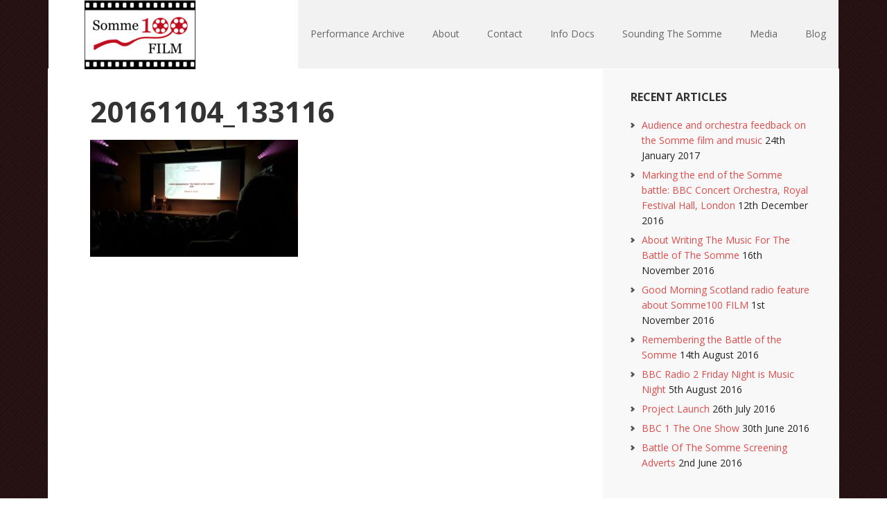

--- FILE ---
content_type: text/html; charset=UTF-8
request_url: https://www.somme100film.com/?attachment_id=3755
body_size: 7255
content:
<!DOCTYPE html>
<html lang="en-GB">
<head >
<meta charset="UTF-8" />
<meta name="viewport" content="width=device-width, initial-scale=1" />
<meta name='robots' content='index, follow, max-image-preview:large, max-snippet:-1, max-video-preview:-1' />

	<!-- This site is optimized with the Yoast SEO plugin v26.9 - https://yoast.com/product/yoast-seo-wordpress/ -->
	<title>20161104_133116 - Somme100 FILM</title>
	<link rel="canonical" href="https://www.somme100film.com/" />
	<meta property="og:locale" content="en_GB" />
	<meta property="og:type" content="article" />
	<meta property="og:title" content="20161104_133116 - Somme100 FILM" />
	<meta property="og:url" content="https://www.somme100film.com/" />
	<meta property="og:site_name" content="Somme100 FILM" />
	<meta property="og:image" content="https://www.somme100film.com" />
	<meta property="og:image:width" content="1000" />
	<meta property="og:image:height" content="562" />
	<meta property="og:image:type" content="image/jpeg" />
	<meta name="twitter:card" content="summary_large_image" />
	<script type="application/ld+json" class="yoast-schema-graph">{"@context":"https://schema.org","@graph":[{"@type":"WebPage","@id":"https://www.somme100film.com/","url":"https://www.somme100film.com/","name":"20161104_133116 - Somme100 FILM","isPartOf":{"@id":"https://www.somme100film.com/#website"},"primaryImageOfPage":{"@id":"https://www.somme100film.com/#primaryimage"},"image":{"@id":"https://www.somme100film.com/#primaryimage"},"thumbnailUrl":"https://www.somme100film.com/wp-content/uploads/2017/09/20161104_133116.jpg","datePublished":"2017-09-17T16:34:12+00:00","breadcrumb":{"@id":"https://www.somme100film.com/#breadcrumb"},"inLanguage":"en-GB","potentialAction":[{"@type":"ReadAction","target":["https://www.somme100film.com/"]}]},{"@type":"ImageObject","inLanguage":"en-GB","@id":"https://www.somme100film.com/#primaryimage","url":"https://www.somme100film.com/wp-content/uploads/2017/09/20161104_133116.jpg","contentUrl":"https://www.somme100film.com/wp-content/uploads/2017/09/20161104_133116.jpg","width":1000,"height":562},{"@type":"BreadcrumbList","@id":"https://www.somme100film.com/#breadcrumb","itemListElement":[{"@type":"ListItem","position":1,"name":"Home","item":"https://www.somme100film.com/"},{"@type":"ListItem","position":2,"name":"20161104_133116"}]},{"@type":"WebSite","@id":"https://www.somme100film.com/#website","url":"https://www.somme100film.com/","name":"Somme100 FILM","description":"100 Performances of The Battle of the Somme 2016 - 2017","potentialAction":[{"@type":"SearchAction","target":{"@type":"EntryPoint","urlTemplate":"https://www.somme100film.com/?s={search_term_string}"},"query-input":{"@type":"PropertyValueSpecification","valueRequired":true,"valueName":"search_term_string"}}],"inLanguage":"en-GB"}]}</script>
	<!-- / Yoast SEO plugin. -->


<link rel='dns-prefetch' href='//fonts.googleapis.com' />
<link rel="alternate" type="application/rss+xml" title="Somme100 FILM &raquo; Feed" href="https://www.somme100film.com/feed/" />
<link rel="alternate" type="application/rss+xml" title="Somme100 FILM &raquo; Comments Feed" href="https://www.somme100film.com/comments/feed/" />
<link rel="alternate" type="application/rss+xml" title="Somme100 FILM &raquo; 20161104_133116 Comments Feed" href="https://www.somme100film.com/?attachment_id=3755/feed/" />
<link rel="alternate" title="oEmbed (JSON)" type="application/json+oembed" href="https://www.somme100film.com/wp-json/oembed/1.0/embed?url=https%3A%2F%2Fwww.somme100film.com%2F%3Fattachment_id%3D3755" />
<link rel="alternate" title="oEmbed (XML)" type="text/xml+oembed" href="https://www.somme100film.com/wp-json/oembed/1.0/embed?url=https%3A%2F%2Fwww.somme100film.com%2F%3Fattachment_id%3D3755&#038;format=xml" />
<style id='wp-img-auto-sizes-contain-inline-css' type='text/css'>
img:is([sizes=auto i],[sizes^="auto," i]){contain-intrinsic-size:3000px 1500px}
/*# sourceURL=wp-img-auto-sizes-contain-inline-css */
</style>
<link rel='stylesheet' id='executive-pro-theme-css' href='https://www.somme100film.com/wp-content/themes/executive-pro/style.css?ver=3.1.2' type='text/css' media='all' />
<style id='wp-emoji-styles-inline-css' type='text/css'>

	img.wp-smiley, img.emoji {
		display: inline !important;
		border: none !important;
		box-shadow: none !important;
		height: 1em !important;
		width: 1em !important;
		margin: 0 0.07em !important;
		vertical-align: -0.1em !important;
		background: none !important;
		padding: 0 !important;
	}
/*# sourceURL=wp-emoji-styles-inline-css */
</style>
<link rel='stylesheet' id='wp-block-library-css' href='https://www.somme100film.com/wp-includes/css/dist/block-library/style.min.css?ver=6.9' type='text/css' media='all' />
<style id='global-styles-inline-css' type='text/css'>
:root{--wp--preset--aspect-ratio--square: 1;--wp--preset--aspect-ratio--4-3: 4/3;--wp--preset--aspect-ratio--3-4: 3/4;--wp--preset--aspect-ratio--3-2: 3/2;--wp--preset--aspect-ratio--2-3: 2/3;--wp--preset--aspect-ratio--16-9: 16/9;--wp--preset--aspect-ratio--9-16: 9/16;--wp--preset--color--black: #000000;--wp--preset--color--cyan-bluish-gray: #abb8c3;--wp--preset--color--white: #ffffff;--wp--preset--color--pale-pink: #f78da7;--wp--preset--color--vivid-red: #cf2e2e;--wp--preset--color--luminous-vivid-orange: #ff6900;--wp--preset--color--luminous-vivid-amber: #fcb900;--wp--preset--color--light-green-cyan: #7bdcb5;--wp--preset--color--vivid-green-cyan: #00d084;--wp--preset--color--pale-cyan-blue: #8ed1fc;--wp--preset--color--vivid-cyan-blue: #0693e3;--wp--preset--color--vivid-purple: #9b51e0;--wp--preset--gradient--vivid-cyan-blue-to-vivid-purple: linear-gradient(135deg,rgb(6,147,227) 0%,rgb(155,81,224) 100%);--wp--preset--gradient--light-green-cyan-to-vivid-green-cyan: linear-gradient(135deg,rgb(122,220,180) 0%,rgb(0,208,130) 100%);--wp--preset--gradient--luminous-vivid-amber-to-luminous-vivid-orange: linear-gradient(135deg,rgb(252,185,0) 0%,rgb(255,105,0) 100%);--wp--preset--gradient--luminous-vivid-orange-to-vivid-red: linear-gradient(135deg,rgb(255,105,0) 0%,rgb(207,46,46) 100%);--wp--preset--gradient--very-light-gray-to-cyan-bluish-gray: linear-gradient(135deg,rgb(238,238,238) 0%,rgb(169,184,195) 100%);--wp--preset--gradient--cool-to-warm-spectrum: linear-gradient(135deg,rgb(74,234,220) 0%,rgb(151,120,209) 20%,rgb(207,42,186) 40%,rgb(238,44,130) 60%,rgb(251,105,98) 80%,rgb(254,248,76) 100%);--wp--preset--gradient--blush-light-purple: linear-gradient(135deg,rgb(255,206,236) 0%,rgb(152,150,240) 100%);--wp--preset--gradient--blush-bordeaux: linear-gradient(135deg,rgb(254,205,165) 0%,rgb(254,45,45) 50%,rgb(107,0,62) 100%);--wp--preset--gradient--luminous-dusk: linear-gradient(135deg,rgb(255,203,112) 0%,rgb(199,81,192) 50%,rgb(65,88,208) 100%);--wp--preset--gradient--pale-ocean: linear-gradient(135deg,rgb(255,245,203) 0%,rgb(182,227,212) 50%,rgb(51,167,181) 100%);--wp--preset--gradient--electric-grass: linear-gradient(135deg,rgb(202,248,128) 0%,rgb(113,206,126) 100%);--wp--preset--gradient--midnight: linear-gradient(135deg,rgb(2,3,129) 0%,rgb(40,116,252) 100%);--wp--preset--font-size--small: 13px;--wp--preset--font-size--medium: 20px;--wp--preset--font-size--large: 36px;--wp--preset--font-size--x-large: 42px;--wp--preset--spacing--20: 0.44rem;--wp--preset--spacing--30: 0.67rem;--wp--preset--spacing--40: 1rem;--wp--preset--spacing--50: 1.5rem;--wp--preset--spacing--60: 2.25rem;--wp--preset--spacing--70: 3.38rem;--wp--preset--spacing--80: 5.06rem;--wp--preset--shadow--natural: 6px 6px 9px rgba(0, 0, 0, 0.2);--wp--preset--shadow--deep: 12px 12px 50px rgba(0, 0, 0, 0.4);--wp--preset--shadow--sharp: 6px 6px 0px rgba(0, 0, 0, 0.2);--wp--preset--shadow--outlined: 6px 6px 0px -3px rgb(255, 255, 255), 6px 6px rgb(0, 0, 0);--wp--preset--shadow--crisp: 6px 6px 0px rgb(0, 0, 0);}:where(.is-layout-flex){gap: 0.5em;}:where(.is-layout-grid){gap: 0.5em;}body .is-layout-flex{display: flex;}.is-layout-flex{flex-wrap: wrap;align-items: center;}.is-layout-flex > :is(*, div){margin: 0;}body .is-layout-grid{display: grid;}.is-layout-grid > :is(*, div){margin: 0;}:where(.wp-block-columns.is-layout-flex){gap: 2em;}:where(.wp-block-columns.is-layout-grid){gap: 2em;}:where(.wp-block-post-template.is-layout-flex){gap: 1.25em;}:where(.wp-block-post-template.is-layout-grid){gap: 1.25em;}.has-black-color{color: var(--wp--preset--color--black) !important;}.has-cyan-bluish-gray-color{color: var(--wp--preset--color--cyan-bluish-gray) !important;}.has-white-color{color: var(--wp--preset--color--white) !important;}.has-pale-pink-color{color: var(--wp--preset--color--pale-pink) !important;}.has-vivid-red-color{color: var(--wp--preset--color--vivid-red) !important;}.has-luminous-vivid-orange-color{color: var(--wp--preset--color--luminous-vivid-orange) !important;}.has-luminous-vivid-amber-color{color: var(--wp--preset--color--luminous-vivid-amber) !important;}.has-light-green-cyan-color{color: var(--wp--preset--color--light-green-cyan) !important;}.has-vivid-green-cyan-color{color: var(--wp--preset--color--vivid-green-cyan) !important;}.has-pale-cyan-blue-color{color: var(--wp--preset--color--pale-cyan-blue) !important;}.has-vivid-cyan-blue-color{color: var(--wp--preset--color--vivid-cyan-blue) !important;}.has-vivid-purple-color{color: var(--wp--preset--color--vivid-purple) !important;}.has-black-background-color{background-color: var(--wp--preset--color--black) !important;}.has-cyan-bluish-gray-background-color{background-color: var(--wp--preset--color--cyan-bluish-gray) !important;}.has-white-background-color{background-color: var(--wp--preset--color--white) !important;}.has-pale-pink-background-color{background-color: var(--wp--preset--color--pale-pink) !important;}.has-vivid-red-background-color{background-color: var(--wp--preset--color--vivid-red) !important;}.has-luminous-vivid-orange-background-color{background-color: var(--wp--preset--color--luminous-vivid-orange) !important;}.has-luminous-vivid-amber-background-color{background-color: var(--wp--preset--color--luminous-vivid-amber) !important;}.has-light-green-cyan-background-color{background-color: var(--wp--preset--color--light-green-cyan) !important;}.has-vivid-green-cyan-background-color{background-color: var(--wp--preset--color--vivid-green-cyan) !important;}.has-pale-cyan-blue-background-color{background-color: var(--wp--preset--color--pale-cyan-blue) !important;}.has-vivid-cyan-blue-background-color{background-color: var(--wp--preset--color--vivid-cyan-blue) !important;}.has-vivid-purple-background-color{background-color: var(--wp--preset--color--vivid-purple) !important;}.has-black-border-color{border-color: var(--wp--preset--color--black) !important;}.has-cyan-bluish-gray-border-color{border-color: var(--wp--preset--color--cyan-bluish-gray) !important;}.has-white-border-color{border-color: var(--wp--preset--color--white) !important;}.has-pale-pink-border-color{border-color: var(--wp--preset--color--pale-pink) !important;}.has-vivid-red-border-color{border-color: var(--wp--preset--color--vivid-red) !important;}.has-luminous-vivid-orange-border-color{border-color: var(--wp--preset--color--luminous-vivid-orange) !important;}.has-luminous-vivid-amber-border-color{border-color: var(--wp--preset--color--luminous-vivid-amber) !important;}.has-light-green-cyan-border-color{border-color: var(--wp--preset--color--light-green-cyan) !important;}.has-vivid-green-cyan-border-color{border-color: var(--wp--preset--color--vivid-green-cyan) !important;}.has-pale-cyan-blue-border-color{border-color: var(--wp--preset--color--pale-cyan-blue) !important;}.has-vivid-cyan-blue-border-color{border-color: var(--wp--preset--color--vivid-cyan-blue) !important;}.has-vivid-purple-border-color{border-color: var(--wp--preset--color--vivid-purple) !important;}.has-vivid-cyan-blue-to-vivid-purple-gradient-background{background: var(--wp--preset--gradient--vivid-cyan-blue-to-vivid-purple) !important;}.has-light-green-cyan-to-vivid-green-cyan-gradient-background{background: var(--wp--preset--gradient--light-green-cyan-to-vivid-green-cyan) !important;}.has-luminous-vivid-amber-to-luminous-vivid-orange-gradient-background{background: var(--wp--preset--gradient--luminous-vivid-amber-to-luminous-vivid-orange) !important;}.has-luminous-vivid-orange-to-vivid-red-gradient-background{background: var(--wp--preset--gradient--luminous-vivid-orange-to-vivid-red) !important;}.has-very-light-gray-to-cyan-bluish-gray-gradient-background{background: var(--wp--preset--gradient--very-light-gray-to-cyan-bluish-gray) !important;}.has-cool-to-warm-spectrum-gradient-background{background: var(--wp--preset--gradient--cool-to-warm-spectrum) !important;}.has-blush-light-purple-gradient-background{background: var(--wp--preset--gradient--blush-light-purple) !important;}.has-blush-bordeaux-gradient-background{background: var(--wp--preset--gradient--blush-bordeaux) !important;}.has-luminous-dusk-gradient-background{background: var(--wp--preset--gradient--luminous-dusk) !important;}.has-pale-ocean-gradient-background{background: var(--wp--preset--gradient--pale-ocean) !important;}.has-electric-grass-gradient-background{background: var(--wp--preset--gradient--electric-grass) !important;}.has-midnight-gradient-background{background: var(--wp--preset--gradient--midnight) !important;}.has-small-font-size{font-size: var(--wp--preset--font-size--small) !important;}.has-medium-font-size{font-size: var(--wp--preset--font-size--medium) !important;}.has-large-font-size{font-size: var(--wp--preset--font-size--large) !important;}.has-x-large-font-size{font-size: var(--wp--preset--font-size--x-large) !important;}
/*# sourceURL=global-styles-inline-css */
</style>

<style id='classic-theme-styles-inline-css' type='text/css'>
/*! This file is auto-generated */
.wp-block-button__link{color:#fff;background-color:#32373c;border-radius:9999px;box-shadow:none;text-decoration:none;padding:calc(.667em + 2px) calc(1.333em + 2px);font-size:1.125em}.wp-block-file__button{background:#32373c;color:#fff;text-decoration:none}
/*# sourceURL=/wp-includes/css/classic-themes.min.css */
</style>
<link rel='stylesheet' id='dashicons-css' href='https://www.somme100film.com/wp-includes/css/dashicons.min.css?ver=6.9' type='text/css' media='all' />
<link rel='stylesheet' id='google-font-css' href='//fonts.googleapis.com/css?family=Open+Sans%3A400italic%2C700italic%2C400%2C700&#038;ver=3.1.2' type='text/css' media='all' />
<script type="text/javascript" src="https://www.somme100film.com/wp-includes/js/jquery/jquery.min.js?ver=3.7.1" id="jquery-core-js"></script>
<script type="text/javascript" src="https://www.somme100film.com/wp-includes/js/jquery/jquery-migrate.min.js?ver=3.4.1" id="jquery-migrate-js"></script>
<script type="text/javascript" src="https://www.somme100film.com/wp-content/themes/executive-pro/js/responsive-menu.js?ver=1.0.0" id="executive-responsive-menu-js"></script>
<link rel="https://api.w.org/" href="https://www.somme100film.com/wp-json/" /><link rel="alternate" title="JSON" type="application/json" href="https://www.somme100film.com/wp-json/wp/v2/media/3755" /><link rel="EditURI" type="application/rsd+xml" title="RSD" href="https://www.somme100film.com/xmlrpc.php?rsd" />
<meta name="generator" content="WordPress 6.9" />
<link rel='shortlink' href='https://www.somme100film.com/?p=3755' />
<style type="text/css">.site-title a { background: url(https://www.somme100film.com/wp-content/uploads/2016/06/cropped-sommeheader.png) no-repeat !important; }</style>
<style type='text/css'>
body { background-color: #ffffff; } 
body { background: url('https://www.somme100film.com/wp-content/plugins/genesis-custom-backgrounds/lib/bg/dark/red/red-3.png'); } 
</style><link rel="icon" href="https://www.somme100film.com/wp-content/uploads/2016/06/cropped-Somme100FilmLogo-32x32.png" sizes="32x32" />
<link rel="icon" href="https://www.somme100film.com/wp-content/uploads/2016/06/cropped-Somme100FilmLogo-192x192.png" sizes="192x192" />
<link rel="apple-touch-icon" href="https://www.somme100film.com/wp-content/uploads/2016/06/cropped-Somme100FilmLogo-180x180.png" />
<meta name="msapplication-TileImage" content="https://www.somme100film.com/wp-content/uploads/2016/06/cropped-Somme100FilmLogo-270x270.png" />
		<style type="text/css" id="wp-custom-css">
			.header-image .title-area, .header-image .site-title, 
.site-header,
.header-image .site-title a {
    background: white;		</style>
		</head>
<body class="attachment wp-singular attachment-template-default single single-attachment postid-3755 attachmentid-3755 attachment-jpeg custom-background wp-theme-genesis wp-child-theme-executive-pro custom-header header-image content-sidebar genesis-breadcrumbs-hidden genesis-footer-widgets-visible executive-pro-red"><div class="site-container"><header class="site-header"><div class="wrap"><div class="title-area"><p class="site-title"><a href="https://www.somme100film.com/">Somme100 FILM</a></p></div><div class="widget-area header-widget-area"><section id="nav_menu-2" class="widget widget_nav_menu"><div class="widget-wrap"><nav class="nav-header"><ul id="menu-nav-menu" class="menu genesis-nav-menu"><li id="menu-item-1921" class="menu-item menu-item-type-post_type menu-item-object-page menu-item-1921"><a href="https://www.somme100film.com/performances/"><span >Performance Archive</span></a></li>
<li id="menu-item-1590" class="menu-item menu-item-type-post_type menu-item-object-page menu-item-1590"><a href="https://www.somme100film.com/somme100film/"><span >About</span></a></li>
<li id="menu-item-1629" class="menu-item menu-item-type-post_type menu-item-object-page menu-item-1629"><a href="https://www.somme100film.com/contact/"><span >Contact</span></a></li>
<li id="menu-item-1757" class="menu-item menu-item-type-post_type menu-item-object-page menu-item-has-children menu-item-1757"><a href="https://www.somme100film.com/information-documents/"><span >Info Docs</span></a>
<ul class="sub-menu">
	<li id="menu-item-1763" class="menu-item menu-item-type-post_type menu-item-object-page menu-item-1763"><a href="https://www.somme100film.com/1-somme100-film-general-information-flyer/"><span >1   Somme100 FILM general information flyer</span></a></li>
	<li id="menu-item-1762" class="menu-item menu-item-type-post_type menu-item-object-page menu-item-1762"><a href="https://www.somme100film.com/2-about-the-film-and-the-music/"><span >2  About the film and the music</span></a></li>
	<li id="menu-item-1761" class="menu-item menu-item-type-post_type menu-item-object-page menu-item-1761"><a href="https://www.somme100film.com/3-your-screening-as-part-of-somme100-film/"><span >3   Your screening as part of Somme100 FILM</span></a></li>
	<li id="menu-item-1760" class="menu-item menu-item-type-post_type menu-item-object-page menu-item-1760"><a href="https://www.somme100film.com/4-technical-requirements-and-approximate-costs/"><span >4   Technical requirements and approximate costs</span></a></li>
	<li id="menu-item-1759" class="menu-item menu-item-type-post_type menu-item-object-page menu-item-1759"><a href="https://www.somme100film.com/5-orchestra-and-conductor-information/"><span >5   Orchestra and conductor information</span></a></li>
	<li id="menu-item-1758" class="menu-item menu-item-type-post_type menu-item-object-page menu-item-1758"><a href="https://www.somme100film.com/6-somme100-film-education-outline/"><span >6   Somme100 FILM Education outline</span></a></li>
</ul>
</li>
<li id="menu-item-2239" class="menu-item menu-item-type-post_type menu-item-object-page menu-item-2239"><a href="https://www.somme100film.com/sounding-the-somme/"><span >Sounding The Somme</span></a></li>
<li id="menu-item-1786" class="menu-item menu-item-type-post_type menu-item-object-page menu-item-1786"><a href="https://www.somme100film.com/audio-and-video-clips/"><span >Media</span></a></li>
<li id="menu-item-2041" class="menu-item menu-item-type-custom menu-item-object-custom menu-item-2041"><a href="https://www.somme100film.com/blog/"><span >Blog</span></a></li>
</ul></nav></div></section>
</div></div></header><div class="site-inner"><div class="content-sidebar-wrap"><main class="content"><article class="post-3755 attachment type-attachment status-inherit entry" aria-label="20161104_133116"><header class="entry-header"><h1 class="entry-title">20161104_133116</h1>
</header><div class="entry-content"><p class="attachment"><a href='https://www.somme100film.com/wp-content/uploads/2017/09/20161104_133116.jpg'><img decoding="async" width="300" height="169" src="https://www.somme100film.com/wp-content/uploads/2017/09/20161104_133116-300x169.jpg" class="attachment-medium size-medium" alt="" srcset="https://www.somme100film.com/wp-content/uploads/2017/09/20161104_133116-300x169.jpg 300w, https://www.somme100film.com/wp-content/uploads/2017/09/20161104_133116-768x432.jpg 768w, https://www.somme100film.com/wp-content/uploads/2017/09/20161104_133116.jpg 1000w" sizes="(max-width: 300px) 100vw, 300px" /></a></p>
</div><footer class="entry-footer"></footer></article></main><aside class="sidebar sidebar-primary widget-area" role="complementary" aria-label="Primary Sidebar">
		<section id="recent-posts-3" class="widget widget_recent_entries"><div class="widget-wrap">
		<h4 class="widget-title widgettitle">Recent Articles</h4>

		<ul>
											<li>
					<a href="https://www.somme100film.com/audience-and-orchestra-feedback-on-the-somme-film-and-music/">Audience and orchestra feedback on the Somme film and music</a>
											<span class="post-date">24th January 2017</span>
									</li>
											<li>
					<a href="https://www.somme100film.com/marking-the-end-of-the-somme-battle-bbc-concert-orchestra-royal-festival-hall-london/">Marking the end of the Somme battle: BBC Concert Orchestra, Royal Festival Hall, London</a>
											<span class="post-date">12th December 2016</span>
									</li>
											<li>
					<a href="https://www.somme100film.com/scoring-the-somme/">About Writing The Music For The Battle of The Somme</a>
											<span class="post-date">16th November 2016</span>
									</li>
											<li>
					<a href="https://www.somme100film.com/good-morning-scotland-radio-feature-about-somme100-film/">Good Morning Scotland radio feature about Somme100 FILM</a>
											<span class="post-date">1st November 2016</span>
									</li>
											<li>
					<a href="https://www.somme100film.com/remembering-the-battle-of-the-somme/">Remembering the Battle of the Somme</a>
											<span class="post-date">14th August 2016</span>
									</li>
											<li>
					<a href="https://www.somme100film.com/bbc-radio-2-friday-night-is-music-night/">BBC Radio 2 Friday Night is Music Night</a>
											<span class="post-date">5th August 2016</span>
									</li>
											<li>
					<a href="https://www.somme100film.com/project-launch/">Project Launch</a>
											<span class="post-date">26th July 2016</span>
									</li>
											<li>
					<a href="https://www.somme100film.com/bbc-1-the-one-show/">BBC 1 The One Show</a>
											<span class="post-date">30th June 2016</span>
									</li>
											<li>
					<a href="https://www.somme100film.com/battle-of-the-somme-screening-adverts/">Battle Of The Somme Screening Adverts</a>
											<span class="post-date">2nd June 2016</span>
									</li>
					</ul>

		</div></section>
</aside></div></div><div class="footer-widgets"><div class="wrap"><div class="widget-area footer-widgets-1 footer-widget-area"><section id="custom_html-2" class="widget_text widget widget_custom_html"><div class="widget_text widget-wrap"><h4 class="widget-title widgettitle">Connect with us on Facebook</h4>
<div class="textwidget custom-html-widget"><div class="fb-page" data-href="https://www.facebook.com/battleofthesomme/" data-tabs="timeline" data-height="621" data-small-header="false" data-adapt-container-width="true" data-hide-cover="false" data-show-facepile="true"><blockquote cite="https://www.facebook.com/battleofthesomme/" class="fb-xfbml-parse-ignore"><a href="https://www.facebook.com/battleofthesomme/">Battle of the Somme - Tour</a></blockquote></div></div></div></section>
</div><div class="widget-area footer-widgets-2 footer-widget-area"><section id="text-10" class="widget widget_text"><div class="widget-wrap"><h4 class="widget-title widgettitle">Download The Music</h4>
			<div class="textwidget"><iframe style="border: 0; width:100%; height: 621px;" src="https://bandcamp.com/EmbeddedPlayer/album=1523278698/size=large/bgcol=ffffff/linkcol=0687f5/transparent=true/" seamless><a href="https://laurarossi.bandcamp.com/album/the-battle-of-the-somme">The Battle of the Somme by Laura Rossi</a></iframe></div>
		</div></section>
</div></div></div><footer class="site-footer"><div class="wrap"><p>Copyright &#xA9;&nbsp;2026 · <a href="http://my.studiopress.com/themes/executive/">Executive Pro Theme</a> On <a href="http://www.studiopress.com/">Genesis Framework</a> · <a href="https://wordpress.org/">WordPress</a> · <a rel="nofollow" href="https://www.somme100film.com/wp-login.php?itsec-hb-token=wplogin">Log in</a></p></div></footer></div><script type="speculationrules">
{"prefetch":[{"source":"document","where":{"and":[{"href_matches":"/*"},{"not":{"href_matches":["/wp-*.php","/wp-admin/*","/wp-content/uploads/*","/wp-content/*","/wp-content/plugins/*","/wp-content/themes/executive-pro/*","/wp-content/themes/genesis/*","/*\\?(.+)"]}},{"not":{"selector_matches":"a[rel~=\"nofollow\"]"}},{"not":{"selector_matches":".no-prefetch, .no-prefetch a"}}]},"eagerness":"conservative"}]}
</script>
<script type="text/javascript" src="https://www.somme100film.com/wp-content/plugins/fitvids-for-wordpress/jquery.fitvids.js?ver=1.1" id="fitvids-js"></script>
		<script type="text/javascript">
		jQuery(document).ready(function () {
			jQuery('body').fitVids({ignore: ".ignore"});
		});
		</script><script id="wp-emoji-settings" type="application/json">
{"baseUrl":"https://s.w.org/images/core/emoji/17.0.2/72x72/","ext":".png","svgUrl":"https://s.w.org/images/core/emoji/17.0.2/svg/","svgExt":".svg","source":{"concatemoji":"https://www.somme100film.com/wp-includes/js/wp-emoji-release.min.js?ver=6.9"}}
</script>
<script type="module">
/* <![CDATA[ */
/*! This file is auto-generated */
const a=JSON.parse(document.getElementById("wp-emoji-settings").textContent),o=(window._wpemojiSettings=a,"wpEmojiSettingsSupports"),s=["flag","emoji"];function i(e){try{var t={supportTests:e,timestamp:(new Date).valueOf()};sessionStorage.setItem(o,JSON.stringify(t))}catch(e){}}function c(e,t,n){e.clearRect(0,0,e.canvas.width,e.canvas.height),e.fillText(t,0,0);t=new Uint32Array(e.getImageData(0,0,e.canvas.width,e.canvas.height).data);e.clearRect(0,0,e.canvas.width,e.canvas.height),e.fillText(n,0,0);const a=new Uint32Array(e.getImageData(0,0,e.canvas.width,e.canvas.height).data);return t.every((e,t)=>e===a[t])}function p(e,t){e.clearRect(0,0,e.canvas.width,e.canvas.height),e.fillText(t,0,0);var n=e.getImageData(16,16,1,1);for(let e=0;e<n.data.length;e++)if(0!==n.data[e])return!1;return!0}function u(e,t,n,a){switch(t){case"flag":return n(e,"\ud83c\udff3\ufe0f\u200d\u26a7\ufe0f","\ud83c\udff3\ufe0f\u200b\u26a7\ufe0f")?!1:!n(e,"\ud83c\udde8\ud83c\uddf6","\ud83c\udde8\u200b\ud83c\uddf6")&&!n(e,"\ud83c\udff4\udb40\udc67\udb40\udc62\udb40\udc65\udb40\udc6e\udb40\udc67\udb40\udc7f","\ud83c\udff4\u200b\udb40\udc67\u200b\udb40\udc62\u200b\udb40\udc65\u200b\udb40\udc6e\u200b\udb40\udc67\u200b\udb40\udc7f");case"emoji":return!a(e,"\ud83e\u1fac8")}return!1}function f(e,t,n,a){let r;const o=(r="undefined"!=typeof WorkerGlobalScope&&self instanceof WorkerGlobalScope?new OffscreenCanvas(300,150):document.createElement("canvas")).getContext("2d",{willReadFrequently:!0}),s=(o.textBaseline="top",o.font="600 32px Arial",{});return e.forEach(e=>{s[e]=t(o,e,n,a)}),s}function r(e){var t=document.createElement("script");t.src=e,t.defer=!0,document.head.appendChild(t)}a.supports={everything:!0,everythingExceptFlag:!0},new Promise(t=>{let n=function(){try{var e=JSON.parse(sessionStorage.getItem(o));if("object"==typeof e&&"number"==typeof e.timestamp&&(new Date).valueOf()<e.timestamp+604800&&"object"==typeof e.supportTests)return e.supportTests}catch(e){}return null}();if(!n){if("undefined"!=typeof Worker&&"undefined"!=typeof OffscreenCanvas&&"undefined"!=typeof URL&&URL.createObjectURL&&"undefined"!=typeof Blob)try{var e="postMessage("+f.toString()+"("+[JSON.stringify(s),u.toString(),c.toString(),p.toString()].join(",")+"));",a=new Blob([e],{type:"text/javascript"});const r=new Worker(URL.createObjectURL(a),{name:"wpTestEmojiSupports"});return void(r.onmessage=e=>{i(n=e.data),r.terminate(),t(n)})}catch(e){}i(n=f(s,u,c,p))}t(n)}).then(e=>{for(const n in e)a.supports[n]=e[n],a.supports.everything=a.supports.everything&&a.supports[n],"flag"!==n&&(a.supports.everythingExceptFlag=a.supports.everythingExceptFlag&&a.supports[n]);var t;a.supports.everythingExceptFlag=a.supports.everythingExceptFlag&&!a.supports.flag,a.supports.everything||((t=a.source||{}).concatemoji?r(t.concatemoji):t.wpemoji&&t.twemoji&&(r(t.twemoji),r(t.wpemoji)))});
//# sourceURL=https://www.somme100film.com/wp-includes/js/wp-emoji-loader.min.js
/* ]]> */
</script>
</body></html>
